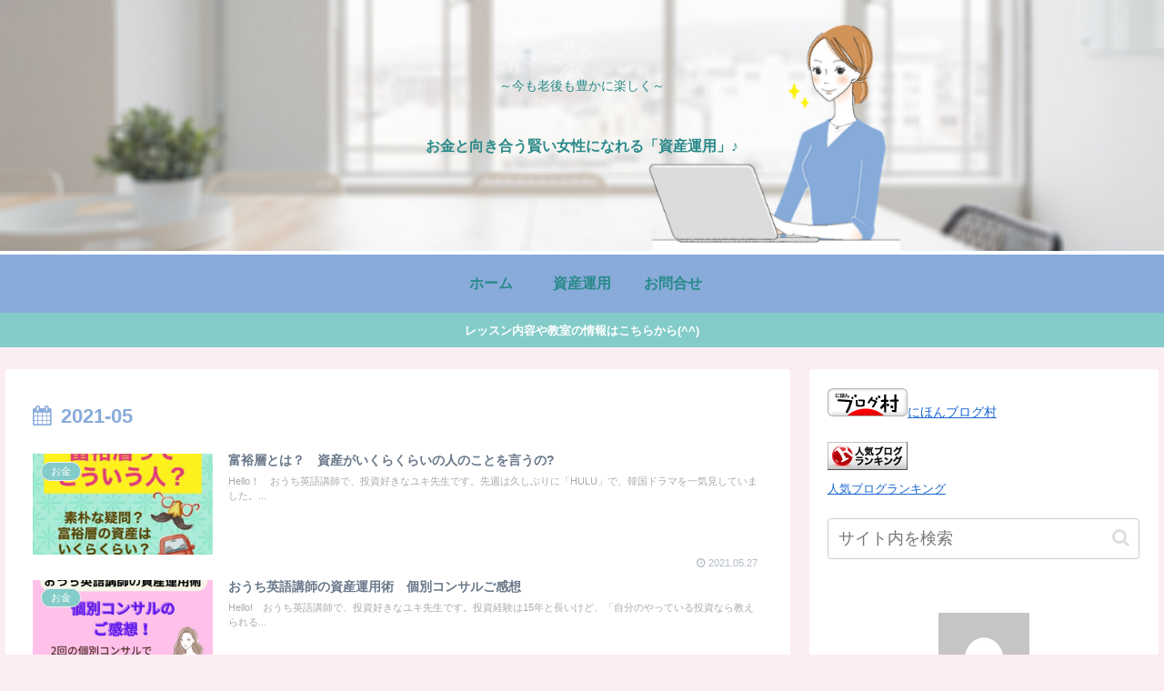

--- FILE ---
content_type: text/html; charset=utf-8
request_url: https://www.google.com/recaptcha/api2/aframe
body_size: 267
content:
<!DOCTYPE HTML><html><head><meta http-equiv="content-type" content="text/html; charset=UTF-8"></head><body><script nonce="VEAqgy743Ankwa888zbOdw">/** Anti-fraud and anti-abuse applications only. See google.com/recaptcha */ try{var clients={'sodar':'https://pagead2.googlesyndication.com/pagead/sodar?'};window.addEventListener("message",function(a){try{if(a.source===window.parent){var b=JSON.parse(a.data);var c=clients[b['id']];if(c){var d=document.createElement('img');d.src=c+b['params']+'&rc='+(localStorage.getItem("rc::a")?sessionStorage.getItem("rc::b"):"");window.document.body.appendChild(d);sessionStorage.setItem("rc::e",parseInt(sessionStorage.getItem("rc::e")||0)+1);localStorage.setItem("rc::h",'1769610598580');}}}catch(b){}});window.parent.postMessage("_grecaptcha_ready", "*");}catch(b){}</script></body></html>